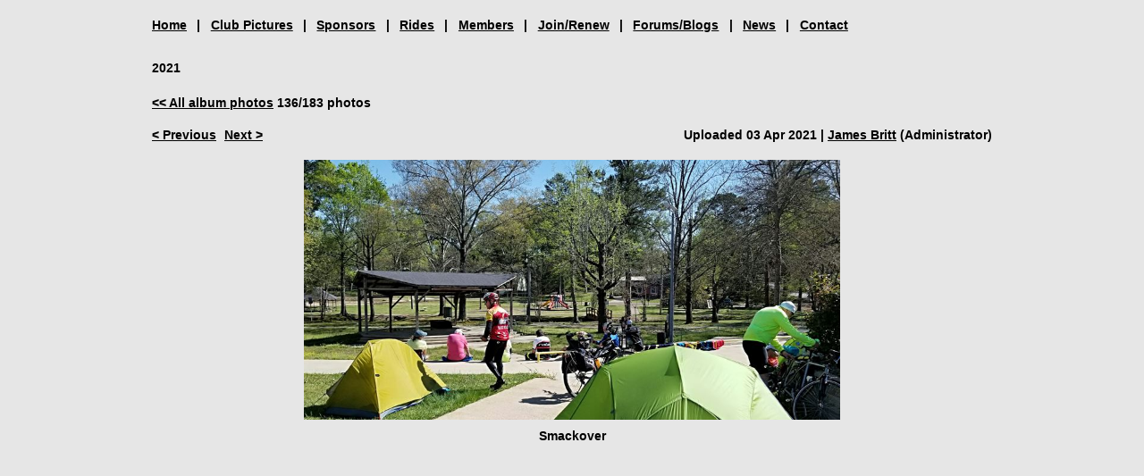

--- FILE ---
content_type: text/html; charset=utf-8
request_url: https://arkansasbicycleclub.org/page-18130/137657454
body_size: 3601
content:
<!DOCTYPE html>
<!--[if lt IE 7 ]><html lang="en" class="no-js ie6 "><![endif]-->
<!--[if IE 7 ]><html lang="en" class="no-js ie7 "> <![endif]-->
<!--[if IE 8 ]><html lang="en" class="no-js ie8 "> <![endif]-->
<!--[if IE 9 ]><html lang="en" class="no-js ie9 "><![endif]-->
<!--[if (gt IE 9)|!(IE)]><!--><html lang="en" class="no-js "> <!--<![endif]-->
  <head id="Head1">
		<link rel="stylesheet" type="text/css" href="https://kit-pro.fontawesome.com/releases/latest/css/pro.min.css" />
<meta name="viewport" content="width=device-width" />
<link href="https://sf.wildapricot.org/BuiltTheme/treehouse_simple.v3.0/current/7b6c6911/Styles/combined.css" rel="stylesheet" type="text/css" /><link href="https://arkansasbicycleclub.org/resources/theme/customStyles.css?t=637593547080500000" rel="stylesheet" type="text/css" /><link href="https://live-sf.wildapricot.org/WebUI/built9.9.0-f42480d/scripts/public/react/index-84b33b4.css" rel="stylesheet" type="text/css" /><link href="https://live-sf.wildapricot.org/WebUI/built9.9.0-f42480d/css/shared/ui/shared-ui-compiled.css" rel="stylesheet" type="text/css" /><script type="text/javascript" language="javascript" id="idJavaScriptEnvironment">var bonaPage_BuildVer='9.9.0-f42480d';
var bonaPage_AdminBackendUrl = '/admin/';
var bonaPage_StatRes='https://live-sf.wildapricot.org/WebUI/';
var bonaPage_InternalPageType = { isUndefinedPage : false,isWebPage : true,isAdminPage : false,isDialogPage : false,isSystemPage : false,isErrorPage : false,isError404Page : false };
var bonaPage_PageView = { isAnonymousView : true,isMemberView : false,isAdminView : false };
var WidgetMode = 0;
var bonaPage_IsUserAnonymous = true;
var bonaPage_ThemeVer='7b6c69110637593547080500000'; var bonaPage_ThemeId = 'treehouse_simple.v3.0'; var bonaPage_ThemeVersion = '3.0';
var bonaPage_id='18130'; version_id='';
if (bonaPage_InternalPageType && (bonaPage_InternalPageType.isSystemPage || bonaPage_InternalPageType.isWebPage) && window.self !== window.top) { var success = true; try { var tmp = top.location.href; if (!tmp) { top.location = self.location; } } catch (err) { try { if (self != top) { top.location = self.location; } } catch (err) { try { if (self != top) { top = self; } success = false; } catch (err) { success = false; } } success = false; } if (!success) { window.onload = function() { document.open('text/html', 'replace'); document.write('<ht'+'ml><he'+'ad></he'+'ad><bo'+'dy><h1>Wrong document context!</h1></bo'+'dy></ht'+'ml>'); document.close(); } } }
try { function waMetricsGlobalHandler(args) { if (WA.topWindow.waMetricsOuterGlobalHandler && typeof(WA.topWindow.waMetricsOuterGlobalHandler) === 'function') { WA.topWindow.waMetricsOuterGlobalHandler(args); }}} catch(err) {}
 try { if (parent && parent.BonaPage) parent.BonaPage.implementBonaPage(window); } catch (err) { }
try { document.write('<style type="text/css"> .WaHideIfJSEnabled, .HideIfJSEnabled { display: none; } </style>'); } catch(err) {}
var bonaPage_WebPackRootPath = 'https://live-sf.wildapricot.org/WebUI/built9.9.0-f42480d/scripts/public/react/';</script><script type="text/javascript" language="javascript" src="https://live-sf.wildapricot.org/WebUI/built9.9.0-f42480d/scripts/shared/bonapagetop/bonapagetop-compiled.js" id="idBonaPageTop"></script><script type="text/javascript" language="javascript" src="https://live-sf.wildapricot.org/WebUI/built9.9.0-f42480d/scripts/public/react/index-84b33b4.js" id="ReactPublicJs"></script><script type="text/javascript" language="javascript" src="https://live-sf.wildapricot.org/WebUI/built9.9.0-f42480d/scripts/shared/ui/shared-ui-compiled.js" id="idSharedJs"></script><script type="text/javascript" language="javascript" src="https://live-sf.wildapricot.org/WebUI/built9.9.0-f42480d/General.js" id=""></script><script type="text/javascript" language="javascript" src="https://sf.wildapricot.org/BuiltTheme/treehouse_simple.v3.0/current/7b6c6911/Scripts/combined.js" id=""></script><title>Arkansas Bicycle Club - 2021</title>
<meta name="apple-itunes-app" content="app-id=1220348450"><link rel="search" type="application/opensearchdescription+xml" title="arkansasbicycleclub.org" href="/opensearch.ashx" /></head>
  <body id="PAGEID_18130" class="publicContentView LayoutPlain">
<div class="mLayout layoutPlain state1" id="mLayout">

 <!-- content zone -->
	<div class="zoneContent">
		<div class="container_12">
			<div class="s1_grid_12 s2_grid_12 s3_grid_12">
<div id="idPrimaryContentBlock1Content" data-componentId="Content" class="WaPlaceHolder WaPlaceHolderContent" style=""><div style=""><div id="id_uzuVs5P" class="WaGadgetFirst WaGadgetNavigationLinks  gadgetStyleNone" style="" data-componentId="uzuVs5P" ><div class="gadgetStyleBody " style=""  data-areaHeight="auto">
<ul class="orientationHorizontal">
<li>
	<a href="https://arkansasbicycleclub.org/">Home</a>

</li><li>
	<a href="https://arkansasbicycleclub.org/page-18091">Club Pictures</a>

</li><li>
	<a href="https://arkansasbicycleclub.org/Sponsors">Sponsors</a>

</li><li>
	<a href="https://arkansasbicycleclub.org/events">Rides</a>

</li><li>
	<a href="https://arkansasbicycleclub.org/directory">Members</a>

</li><li>
	<a href="https://arkansasbicycleclub.org/join-us">Join/Renew</a>

</li><li>
	<a href="https://arkansasbicycleclub.org/forums">Forums/Blogs</a>

</li><li>
	<a href="https://arkansasbicycleclub.org/news">News</a>

</li><li>
	<a href="https://arkansasbicycleclub.org/page-7742">Contact</a>

</li></ul>


</div>
</div><div id="id_QZ2KGHH" class="WaGadget WaGadgetContent  gadgetStyleNone" style="" data-componentId="QZ2KGHH" ><div class="gadgetStyleBody gadgetContentEditableArea" style="" data-editableArea="0" data-areaHeight="auto">
<p>2021<br></p></div>
</div><div id="id_EeFrdFG" class="WaGadgetLast WaGadgetPhotoAlbum  gadgetStyleNone WaGadgetPhotoAlbumStatePhoto" style="" data-componentId="EeFrdFG" ><div class="gadgetStyleBody " style=""  data-areaHeight="auto">




<form method="post" action="" id="form">
<div class="aspNetHidden">
<input type="hidden" name="__VIEWSTATE" id="__VIEWSTATE" value="bTYC3ttBeIRgMpg4uSJyQqy3Ych/R2UWYroc0Et1RLS97E/aYff7/ZP+yJUG/gFwzeQ2hjub20VJDPbWhvxv/rzyEx5Occ//8dSR7mOdlbhJlru40TiJOKli5h2P2IbG0cz+y6N8vCFJ9f5vBkUhHkeTllloU4g+ZldtRg1kN2FPl+/m7F4eKTTOhf3EwCooPmVRLjqLijuY8bjMT8bs79ckTXFWO3Wqxmpxehr++BdxybUQ5PsRW9R1Et87Qx6HCyM3w3YJMWJbrsLvD/ClE5V+EJU=" />
</div>

    
    <input type="hidden" name="FunctionalBlock1$contentModeHidden" id="FunctionalBlock1_contentModeHidden" value="1" />



<noscript>
  <div id="FunctionalBlock1_ctl00_SinglePhoto_ctl00_ctl00_idConfirmWindow" class="commonMessageBox">
	<div id="FunctionalBlock1_ctl00_SinglePhoto_ctl00_ctl00_idConfirmWindowStyle" class="confirmWindowWarning messageBox">
		<div class="cww">
			<div class="cww1"></div>
			<div class="cww2"></div>
			<div class="cww3"></div>
			<div class="cww4"></div>
		</div>
		<div class="cww-inner">
			<div class="cww-co">
					<div id="FunctionalBlock1_ctl00_SinglePhoto_ctl00_ctl00_messageHeader" class="header">JavaScript is not supported</div>

          <div id="FunctionalBlock1_ctl00_SinglePhoto_ctl00_ctl00_messageText" class="text">JavaScript required. Your web browser either does not support JavaScript, or it is switched off.  Some features may not work properly.</div>
			</div>
		</div>
		<div class="cww">
			<div class="cww4"></div>
			<div class="cww3"></div>
			<div class="cww2"></div>
			<div class="cww1"></div>
		</div>
	</div>
</div>

</noscript>


<div id="idPhotoHeaderContainer" class="singlePhotoHeaderContainer">
  <div id="idPhotoBackContainer" class="pageBackContainer">
    <a class="photoBackContainerLink" name="photo" href="https://arkansasbicycleclub.org/page-18130?pg=3#pta137657454">&lt;&lt; All album photos</a>
      <span id="FunctionalBlock1_ctl00_SinglePhoto_countInfoPhotoLabel" class="countInfoPhotoLabel">136/183 photos</span>
  </div>
  
</div>


<div id="idPhotoMainContainer" class="photoMainContainer">
  

  <div id="idMenuHeaderContainer" class="menuHeaderContainer">
    <div class="menuHeaderLeftContainer">
      <div class="linkContainer">
        
        <a class="prevLink" href="https://arkansasbicycleclub.org/page-18130/137657457#photo">&lt;&nbsp;Previous</a>
      </div>
      <div class="linkContainer"> 
        
        <a class="nextLink" href="https://arkansasbicycleclub.org/page-18130/137656798#photo">Next&nbsp;&gt;</a>
      </div>
    </div>
    <div class="infoContainer">
      <span class="&lt;%# this.UploadDateCssClass %> uploadDate">Uploaded 03 Apr 2021 |</span>
      <span class="photoInfoGray"><a href="https://arkansasbicycleclub.org/Sys/PublicProfile/27238448">James Britt</a><span class="postedByComment"> (Administrator)</span></span>
    </div>
  </div>
  <div id="idPhotoMainSectionContainer" class="photoMainSectionContainer">
    <div id="idImageContainer" class="imageContainer">
      <a href="https://arkansasbicycleclub.org/resources/SiteAlbums/133256114/2021-04-01_18.46.38.jpg" class="originalImageUrl" target="_blank"><img src="https://arkansasbicycleclub.org/resources/SiteAlbums/133256114/preview/2021-04-01_18.46.38.jpg" style="border-width:0px;" /></a>
    </div>
    <div id="idCaptionContainer" class="captionContainer">
      <span class="photoLabel">Smackover</span>
    </div>
  </div>
</div>
<div class="footerContainer">
  
  
</div>

<script type="text/javascript"> if (window.PhotoAlbumGadgetHelperScript) { window.PhotoAlbumGadgetHelperScript.init(); }</script>


  
<div class="aspNetHidden">

	<input type="hidden" name="__VIEWSTATEGENERATOR" id="__VIEWSTATEGENERATOR" value="2AE9EEA8" />
</div>

<script type="text/javascript">
//<![CDATA[
if (window.DataChangeWatcher) {DataChangeWatcher.startWatching('', 'Unsaved changes will be lost. Proceed?', true);}
PhotoGallery.InitPhotoGallery(
{ processingText: 'Please wait...'
, deleteConfirmation: 'Are you sure you want to delete this photo?'
, saveButtonId: ''
, altSaveButtonId: 'FunctionalBlock1_ctl00_SinglePhoto_SaveCaptionButton'
, saveLinkButtonId: 'FunctionalBlock1_ctl00_SinglePhoto_EditCaptionLinkButton'
, deleteButtonId: 'FunctionalBlock1_ctl00_SinglePhoto_DeletePhotoButton'
, cancelButtonId: 'FunctionalBlock1_ctl00_SinglePhoto_CancelUpdateCaptonButton' });
if (!BonaPage.Browser.isIE) BonaPage.addPageStateHandler(BonaPage.PAGE_UNLOADING, PhotoGallery.Page_Unloading, BonaPage.HANDLERTYPE_ONCE);//]]>
</script>
</form></div>
</div></div>
</div></div>
		</div>
	</div>
	<!-- /content zone -->

<div class="WABranding">
				<div class="container_12">
					<div class="s1_grid_12 s2_grid_12 s3_grid_12">
<div id="idFooterPoweredByContainer">
	<span id="idFooterPoweredByWA">
Powered by <a href="http://www.wildapricot.com" target="_blank">Wild Apricot</a> Membership Software</span>
</div>
</div>
				</div>
			</div>
</div></body>
</html>
<script type="text/javascript">if (window.BonaPage && BonaPage.setPageState) { BonaPage.setPageState(BonaPage.PAGE_PARSED); }</script>